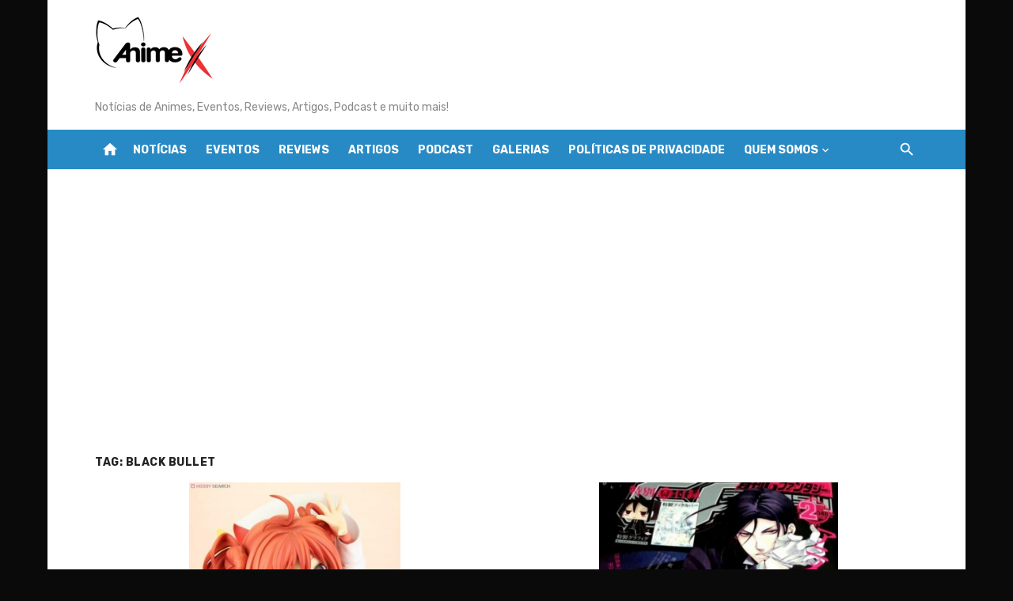

--- FILE ---
content_type: text/html; charset=utf-8
request_url: https://www.google.com/recaptcha/api2/aframe
body_size: 265
content:
<!DOCTYPE HTML><html><head><meta http-equiv="content-type" content="text/html; charset=UTF-8"></head><body><script nonce="xS-_tTiH_EnDNoeXMa8u6A">/** Anti-fraud and anti-abuse applications only. See google.com/recaptcha */ try{var clients={'sodar':'https://pagead2.googlesyndication.com/pagead/sodar?'};window.addEventListener("message",function(a){try{if(a.source===window.parent){var b=JSON.parse(a.data);var c=clients[b['id']];if(c){var d=document.createElement('img');d.src=c+b['params']+'&rc='+(localStorage.getItem("rc::a")?sessionStorage.getItem("rc::b"):"");window.document.body.appendChild(d);sessionStorage.setItem("rc::e",parseInt(sessionStorage.getItem("rc::e")||0)+1);localStorage.setItem("rc::h",'1765561487451');}}}catch(b){}});window.parent.postMessage("_grecaptcha_ready", "*");}catch(b){}</script></body></html>

--- FILE ---
content_type: application/javascript; charset=utf-8
request_url: https://fundingchoicesmessages.google.com/f/AGSKWxVQqHE_tFUYGBv5_SpxIERRt_f38sp3mivy82YAr8FG-lqThL2s6pIQGUUSxqX8t9dAMrSl3kr-teKFZTACOtAWQ-atrmYQm5isSq9k8yfT2SQJNO-nZZhmGZ32842WFvjBb4j9DA==?fccs=W251bGwsbnVsbCxudWxsLG51bGwsbnVsbCxudWxsLFsxNzY1NTYxNDg3LDE3ODAwMDAwMF0sbnVsbCxudWxsLG51bGwsW251bGwsWzcsNiw5XSxudWxsLDIsbnVsbCwiZW4iLG51bGwsbnVsbCxudWxsLG51bGwsbnVsbCwzXSwiaHR0cHM6Ly93d3cuYW5pbWVzeGlzLmNvbS5ici90YWcvYmxhY2stYnVsbGV0LyIsbnVsbCxbWzgsImpfOE9hMnpncGJNIl0sWzksImVuLVVTIl0sWzI2LCIxNCJdLFszMywiMiJdLFsxOSwiMiJdLFsxNywiWzBdIl0sWzI0LCIiXSxbMjUsIltbOTUzNzI1NDVdXSJdLFsyOSwiZmFsc2UiXV1d
body_size: 214
content:
if (typeof __googlefc.fcKernelManager.run === 'function') {"use strict";this.default_ContributorServingResponseClientJs=this.default_ContributorServingResponseClientJs||{};(function(_){var window=this;
try{
var jp=function(a){this.A=_.t(a)};_.u(jp,_.J);var kp=function(a){this.A=_.t(a)};_.u(kp,_.J);kp.prototype.getWhitelistStatus=function(){return _.F(this,2)};var lp=function(a){this.A=_.t(a)};_.u(lp,_.J);var mp=_.Zc(lp),np=function(a,b,c){this.B=a;this.j=_.A(b,jp,1);this.l=_.A(b,_.Jk,3);this.F=_.A(b,kp,4);a=this.B.location.hostname;this.D=_.Ag(this.j,2)&&_.O(this.j,2)!==""?_.O(this.j,2):a;a=new _.Lg(_.Kk(this.l));this.C=new _.Yg(_.q.document,this.D,a);this.console=null;this.o=new _.fp(this.B,c,a)};
np.prototype.run=function(){if(_.O(this.j,3)){var a=this.C,b=_.O(this.j,3),c=_.$g(a),d=new _.Rg;b=_.gg(d,1,b);c=_.D(c,1,b);_.dh(a,c)}else _.ah(this.C,"FCNEC");_.hp(this.o,_.A(this.l,_.Be,1),this.l.getDefaultConsentRevocationText(),this.l.getDefaultConsentRevocationCloseText(),this.l.getDefaultConsentRevocationAttestationText(),this.D);_.ip(this.o,_.F(this.F,1),this.F.getWhitelistStatus());var e;a=(e=this.B.googlefc)==null?void 0:e.__executeManualDeployment;a!==void 0&&typeof a==="function"&&_.Mo(this.o.G,
"manualDeploymentApi")};var op=function(){};op.prototype.run=function(a,b,c){var d;return _.v(function(e){d=mp(b);(new np(a,d,c)).run();return e.return({})})};_.Nk(7,new op);
}catch(e){_._DumpException(e)}
}).call(this,this.default_ContributorServingResponseClientJs);
// Google Inc.

//# sourceURL=/_/mss/boq-content-ads-contributor/_/js/k=boq-content-ads-contributor.ContributorServingResponseClientJs.en_US.j_8Oa2zgpbM.es5.O/d=1/exm=ad_blocking_detection_executable,kernel_loader,loader_js_executable,web_iab_tcf_v2_signal_executable/ed=1/rs=AJlcJMxGoY-aEg0KcCOXfNEn-U9t-TZr7Q/m=cookie_refresh_executable
__googlefc.fcKernelManager.run('\x5b\x5b\x5b7,\x22\x5b\x5bnull,\\\x22animesxis.com.br\\\x22,\\\x22AKsRol-Ho5ORw3tBvDC7XIYIBAftUCQSbJBIlwXAGb3VFusIfyv_4E-1R3y02zL-cb0KNz6nl2WgX1NYPZMMKC0j2qOjHn3W6eBJVXsqtpIHq7_8SjDxr15K1fBt5Fs_mB9JTi3YHV2k7pgmqBY74pa1bMXB4EymTQ\\\\u003d\\\\u003d\\\x22\x5d,null,\x5b\x5bnull,null,null,\\\x22https:\/\/fundingchoicesmessages.google.com\/f\/AGSKWxW-qbBMtDjm2a95cT3rD-WlX2DX3i_qRvUePTSRz5SRAHX2VZX_6rVfVy228AqF88K6b2Ulc6v6dNyTrQf8A4hcGg-6WfxuPBKPtw0TrqPf_2gRW3XuM4RVfadtOMDcDd_sAZLEYA\\\\u003d\\\\u003d\\\x22\x5d,null,null,\x5bnull,null,null,\\\x22https:\/\/fundingchoicesmessages.google.com\/el\/AGSKWxUcegUsYdLwwZIls9RaVz3VwwJL2S4PzFfowDavsf2Ju9QmbW_Ix93DQIWJOpVsxWf9iVMgwwVYlUfZkLRUzWt2Wds65-1E-_LNBJkhYmhDovP_soWXodYhQKa93xgO3UMoBPORLQ\\\\u003d\\\\u003d\\\x22\x5d,null,\x5bnull,\x5b7,6,9\x5d,null,2,null,\\\x22en\\\x22,null,null,null,null,null,3\x5d,null,\\\x22Privacy and cookie settings\\\x22,\\\x22Close\\\x22,null,null,null,\\\x22Managed by Google. Complies with IAB TCF. CMP ID: 300\\\x22\x5d,\x5b2,1\x5d\x5d\x22\x5d\x5d,\x5bnull,null,null,\x22https:\/\/fundingchoicesmessages.google.com\/f\/AGSKWxXbYarGWkUoHn6JfnJCSBAriZdpsKWrOugapS492m-DAFGoCLdyqjqJhEDHh9MgMiJjVe_RzDXkV1fdNbLCdE3GO6MfbfvUbRr7duJWKseL70wepXaVFjCFSmxmWY3KvsgRjmoF9g\\u003d\\u003d\x22\x5d\x5d');}

--- FILE ---
content_type: application/javascript; charset=utf-8
request_url: https://fundingchoicesmessages.google.com/f/AGSKWxVn_S3XfSrZIpa2ruEKpztg_-NGr9o8eaWCB2CNNteG227vHMCLZy53ZuPOYrJa1tYJupDGrwEriHsOw6OWeqHLimffsdQivQEBeQSmJ547CSnRqQKWOohg5yyJah3w7Kwea79Q3x_0GFWgyDduqsdG3lHj-0MLvRBidzJVgOqVydCoUr2LiZ15C4As/_/ads-intros._900x350./ad.code?-advertising2-/online-ad_
body_size: -1292
content:
window['8f079f7b-6fdc-4304-b90f-cc32ed6a2958'] = true;